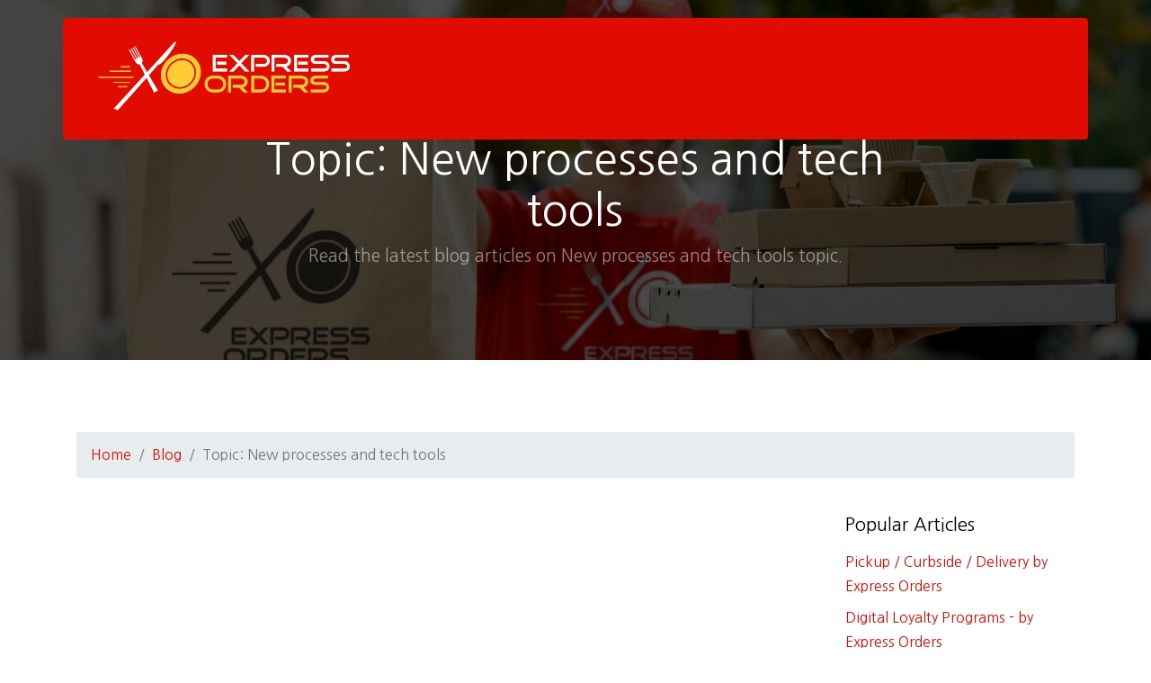

--- FILE ---
content_type: text/html; charset=UTF-8
request_url: https://eat.expressorders.com/blog/topic/new-processes-and-tech-tools
body_size: 10098
content:
<!DOCTYPE html>
<html lang="en">
<head>
    
    <!-- Global site tag (gtag.js) - Google Analytics -->
        <script async src="https://www.googletagmanager.com/gtag/js?id=UA-182369621-1"></script>
        <script>
            window.dataLayer = window.dataLayer || [];
            function gtag(){dataLayer.push(arguments);}
            gtag('js', new Date());

            gtag('config', 'UA-182369621-1');
        </script>

    


    <title>Blog of New processes and tech tools - Express Orders</title>
<meta name="keywords" content="Express Orders, express orders, express, orders, rewards, pos, clover, clover pos, clover pos rewards, loyalty, restaurant, food near me, near, me, food, store, share, eat, pizza, lunch">
<link rel="canonical" href="https://eat.expressorders.com/blog/topic/new-processes-and-tech-tools"/>


<script type="application/ld+json">{"@context":"https:\/\/schema.org","@type":"WebPage"}</script>

    <!-- CSRF Token -->
    <meta name="csrf-token" content="UFXfrx6oCiU8GpkAF6XVtrUGChDIoCYzBVnAEppL">
    <meta charset="utf-8">
    <meta name="viewport" content="width=device-width, initial-scale=1, shrink-to-fit=no">

    <!-- favicon -->
            <link rel="icon" type="icon" href="/storage/setting/favicon-2021-03-23-6059d270b4060.png" sizes="96x96"/>
    
    <!-- font awesome free icons -->
    <link href="https://eat.expressorders.com/backend/vendor/fontawesome-free/css/all.min.css?v=1769687875" rel="stylesheet" type="text/css">

    <link href="https://fonts.googleapis.com/css?family=Nanum+Gothic:400,700,800" rel="stylesheet">

    <link rel="stylesheet" href="https://eat.expressorders.com/frontend/fonts/icomoon/style.css?v=1769687875">
    <link rel="stylesheet" href="https://eat.expressorders.com/frontend/css/bootstrap.min.css?v=1769687875">
    <link rel="stylesheet" href="https://eat.expressorders.com/frontend/css/magnific-popup.css">
    <link rel="stylesheet" href="https://eat.expressorders.com/frontend/css/jquery-ui.css">
    <link rel="stylesheet" href="https://eat.expressorders.com/frontend/css/owl.carousel.min.css">
    <link rel="stylesheet" href="https://eat.expressorders.com/frontend/css/owl.theme.default.min.css">
    <link rel="stylesheet" href="https://eat.expressorders.com/frontend/css/bootstrap-datepicker.css">
    <link rel="stylesheet" href="https://eat.expressorders.com/frontend/fonts/flaticon/font/flaticon.css">
    <link rel="stylesheet" href="https://eat.expressorders.com/frontend/css/aos.css">
    <link rel="stylesheet" href="https://eat.expressorders.com/frontend/css/rangeslider.css">
    <link rel="stylesheet" href="https://eat.expressorders.com/frontend/css/style.css?v=1769687875">
    <link rel="stylesheet" href="https://eat.expressorders.com/frontend/vendor/rateyo/jquery.rateyo.min.css?v=1769687875" type="text/css">
    <!-- Custom Style File -->
    <link rel="stylesheet" href="https://eat.expressorders.com/frontend/css/my-style.css?v=1769687875">
    <link rel="stylesheet" href="https://eat.expressorders.com/frontend/css/pricing.css?v=1769687875">
    <link rel="stylesheet" href="https://eat.expressorders.com/frontend/css/new-xo-theme/style.css?v=1769687875">

    
    
    
</head>
<body>


<div class="site-wrap">

    
    <div class="site-mobile-menu">
    <div class="site-mobile-menu-header">
        <div class="site-mobile-menu-close mt-3">
            <span class="icon-close2 js-menu-toggle"></span>
        </div>
    </div>
    <div class="site-mobile-menu-body"></div>
</div>

    <header class="site-navbar container py-0 bg-xo" style="background-color: #E20B00; z-index:1999" role="banner">
    <!-- <div class="container"> -->
    <div class="row align-items-center">

        <div class="col-8 col-xl-2 pr-0">

                                <h1 class="mb-0 mt-1 site-logo">
                    <a href="https://eat.expressorders.com/food" class="text-black mb-0">
                        <img src="/storage/setting/xo-web-logo.png?v=1769687875" width="300px" height="111px" >
                    </a>
                </h1>
                

        </div>
        <div class="col-12 col-md-10 d-none d-xl-block">
            <nav class="site-navigation position-relative text-right" role="navigation">

                <ul class="site-menu js-clone-nav mr-auto d-none d-lg-block pl-4">
                    
                    <!--<li><a href="https://eat.expressorders.com/categories">Listings</a></li>-->
                                        <!--<li><a href="https://eat.expressorders.com/about">About us</a></li>-->
                                        <!--<li><a href="https://eat.expressorders.com/blog">Blog</a></li>-->
                    <!--<li><a href="https://eat.expressorders.com/contact">Contact</a></li>-->
                    

                    

                                            <!--<li class="ml-xl-3 login"><a href="https://eat.expressorders.com/login"><span class="border-left pl-xl-4"></span>Log In</a></li>-->
                                                    <!--<li><a href="https://eat.expressorders.com/register">Sign Up</a></li>-->
                                                                <li>
                                                                                
                            <!-- data-toggle="modal" href="#access-restaurant-modal" -->
                            <!-- route('register') -->
                                                                            
                    </li>
                </ul>
            </nav>
        </div>


        <div class="d-inline-block d-xl-none ml-auto py-3 col-4 text-right" id="menu-mobile-div">
            <a href="#" class="site-menu-toggle js-menu-toggle text-black"><span class="icon-menu h3" style="color: white"></span></a>
        </div>

    </div>
    <!-- </div> -->

</header>

<div class="modal fade" id="access-restaurant-modal"
     data-keyboard="false" data-backdrop="static"
     tabindex="-1" role="dialog" aria-labelledby="access-restaurant-modal" aria-hidden="true"
     style="
        background-color: white;
        background-image: url(https://eat.expressorders.com/frontend/images/dashboard.jpg);
        position: relative !important;
        z-index: 50000 !important;
        background-size: cover;">
    <div class="modal-dialog modal-sm modal-dialog-centered" role="document">
        <div class="modal-content">
            <div class="modal-header">
                <h5 class="modal-title">Registration (for a Demo)</h5>
                <button type="button" class="close"
                        data-dismiss="modal" aria-label="Close"
                        onclick="javascript:window.location='https://eat.expressorders.com'">
                <span aria-hidden="true">&times;</span>
                </button>
            </div>
            <form class="p-0 bg-white" id="restaurant-form">
                <input type="hidden" name="_token" value="UFXfrx6oCiU8GpkAF6XVtrUGChDIoCYzBVnAEppL">
                <div class="modal-body">
                    
                    <div class="row form-group">

                        <div class="col-md-12" >
                            <input name="first_name"
                                   value=""
                                   type="text" id="first_name" class="form-control required "
                                   placeholder="* Name">
                                                    </div>

                        <div class="col-md-12">
                            <input name="last_name"
                                   value=""
                                   type="hidden" id="last_name" class="form-control "
                                   placeholder="*Last Name">
                                                    </div>
                    </div>

                    <div class="row form-group">
                        <div class="col-md-12" >
                            <input name="email"
                                   value=""
                                   placeholder="* Email" type="email" id="email" 
                                   class="form-control required ">
                                                    </div>
                    </div>

                    <div class="row form-group">
                        <div class="col-md-12">
                            <input name="phone"
                                   value=""
                                   type="text" id="phone" class="form-control required "
                                   placeholder="*Phone">
                                                    </div>
                    </div>

                    <div class="row form-group">
                        <div class="col-md-12">
                            <input name="restaurant_name"
                                   value=""
                                   type="text" id="restaurant_name" class="form-control "
                                   placeholder="Organization (optional)">
                                                    </div>
                    </div>

                    <div class="row form-group">
                        <div class="col-md-12">
                            <input style="display: flex; display: -webkit-flex; justify-content: center; margin-top: 15px;"
                                   type="hidden" name="recaptcha_access" id="recaptcha_access">
                        </div>
                    </div>

                </div>
                
                <div class="modal-footer">
                    <div class="col-lg-12">
                        <div class="form-group form-check">
                            
                            
                        </div>
                        <div class="row form-group">
                        
                                                            <div class="col-md-6">
                                    <input id="submit" type="submit" value="Access Now" class="btn btn-primary py-2 text-white">
                                </div>
                                                        <div class="col-md-6">
                                <a href="https://eat.expressorders.com/solutions" style="color: black; text-decoration: underline;" target="_blank">Learn more</a>
                            </div>
                        </div>
                        <p style="font-size: 10px;">We do not sell your information to third-parties.</p>
                    </div>
                </div>

            </form>
        </div>
    </div>
</div>

<div class="modal fade d-none" id="msg_div"
     data-keyboard="false" data-backdrop="static"
     tabindex="-1" role="dialog" aria-labelledby="msg_div" aria-hidden="true"
     style="
        background-color: white;
        background-image: url(https://eat.expressorders.com/frontend/images/dashboard.jpg);
        position: relative !important;
        z-index: 50000 !important;
        background-size: cover;">
    <div class="modal-dialog modal-sm modal-dialog-centered" role="document">
        <div class="modal-content">
            <div class="modal-header">
                <h5 class="modal-title">Registration (for a Demo)</h5>
                <button type="button" class="close" data-dismiss="modal" aria-label="Close"
                        onclick="javascript:window.location='https://eat.expressorders.com'">
                <span aria-hidden="true">&times;</span>
                </button>
            </div>

            <div class="modal-body">
                <div class="col-md-12">
                    <div class="row">
                        <span id="res_message" style="width: 100%;"></span>
                    </div>
                </div>
            </div>
        </div>
    </div>
</div>

    
    <div id="loading">
        <div>
    <div style="display: flex; justify-content: center; align-items: center; background-color: black; position: fixed; top: 0px; left: 0px; z-index: 9999; width: 100%; height: 100%; opacity: .75;">
        <div class="la-ball-spin la-3x">
            <div></div>
            <div></div>
            <div></div>
            <div></div>
            <div></div>
            <div></div>
            <div></div>
            <div></div>
        </div>
    </div>
</div>
    </div>

    
        <div class="site-blocks-cover inner-page-cover overlay" style="background-image: url(https://eat.expressorders.com/frontend/images/placeholder/header-inner.jpg);" data-aos="fade" data-stellar-background-ratio="0.5">
        <div class="container">
            <div class="row align-items-center justify-content-center text-center">

                <div class="col-md-10" data-aos="fade-up" data-aos-delay="400">


                    <div class="row justify-content-center mt-5">
                        <div class="col-md-10 text-center">
                            <h1>Topic: New processes and tech tools</h1>
                            <p class="mb-0">Read the latest blog articles on New processes and tech tools topic.</p>
                        </div>
                    </div>


                </div>
            </div>
        </div>
    </div>

    <div class="site-section">
        <div class="container">

            
            <div class="row mb-4">
                <div class="col-md-12">
                    <nav aria-label="breadcrumb">
                        <ol class="breadcrumb">
                            <li class="breadcrumb-item"><a href="https://eat.expressorders.com">Home</a></li>
                            <li class="breadcrumb-item"><a href="https://eat.expressorders.com/blog">Blog</a></li>
                            <li class="breadcrumb-item active" aria-current="page">Topic: New processes and tech tools</li>
                        </ol>
                    </nav>
                </div>
            </div>

            
            <div class="row">

                <div class="col-md-8">

                    
                    <div class="row mb-3 align-items-stretch">

                        
                    </div>


                    <div class="col-12 text-center mt-5">
                        

                    </div>

                    
                </div>

                <div class="col-md-3 ml-auto">

                    
                    <div class="mb-5">
        <h3 class="h5 text-black mb-3">Popular Articles</h3>
        <ul class="list-unstyled">
                            <li class="mb-2"><a href="https://eat.expressorders.com/blog/pickup-curbside-and-delivery-by-express-orders">Pickup / Curbside / Delivery by Express Orders</a></li>
                            <li class="mb-2"><a href="https://eat.expressorders.com/blog/digital-loyalty-programs-express-orders">Digital Loyalty Programs - by Express Orders</a></li>
                            <li class="mb-2"><a href="https://eat.expressorders.com/blog/Mobile-apps-are-coming-back-as-a-powerful-tool-for-restaurants-express-orders">Mobile apps are coming back as a powerful tool for restaurants - by Express Orders</a></li>
                            <li class="mb-2"><a href="https://eat.expressorders.com/blog/Emails-or-text-campaigns-with-promos-coupons-express-orders">Emails or text campaigns with promos &amp; coupons - by Express Orders</a></li>
                            <li class="mb-2"><a href="https://eat.expressorders.com/blog/Online-ordering-Digital-menus-Contactless-reservations-express-orders">Online ordering / Digital menus / Contactless reservations - by Express Orders</a></li>
                    </ul>
    </div>


    <div class="mb-5">
        <h3 class="h5 text-black mb-3">Topics</h3>
        <ul class="list-unstyled">
                            <li class="mb-2"><a href="https://eat.expressorders.com/blog/topic/brand-success">brand success</a></li>
                            <li class="mb-2"><a href="https://eat.expressorders.com/blog/topic/clover-pos">Clover POS</a></li>
                            <li class="mb-2"><a href="https://eat.expressorders.com/blog/topic/digital-membership-clubs">Digital Membership Clubs</a></li>
                            <li class="mb-2"><a href="https://eat.expressorders.com/blog/topic/emails-text-campaigns-express-orders">Emails/ Text campaigns - express orders</a></li>
                            <li class="mb-2"><a href="https://eat.expressorders.com/blog/topic/emails-text-campaign">Emails/Text campaign</a></li>
                            <li class="mb-2"><a href="https://eat.expressorders.com/blog/topic/loyalty-programs">Loyalty Programs</a></li>
                            <li class="mb-2"><a href="https://eat.expressorders.com/blog/topic/loyalty-programs-express-orders">Loyalty Programs Express orders</a></li>
                            <li class="mb-2"><a href="https://eat.expressorders.com/blog/topic/mobile-apps">Mobile Apps</a></li>
                            <li class="mb-2"><a href="https://eat.expressorders.com/blog/topic/mobile-apps-express-orders">Mobile Apps - express orders</a></li>
                            <li class="mb-2"><a href="https://eat.expressorders.com/blog/topic/new-processes">New processes</a></li>
                            <li class="mb-2"><a href="https://eat.expressorders.com/blog/topic/new-processes-and-tech-tools">New processes and tech tools</a></li>
                            <li class="mb-2"><a href="https://eat.expressorders.com/blog/topic/new-processes-and-tech-tools-express-orders">New processes and tech tools - Express Orders</a></li>
                            <li class="mb-2"><a href="https://eat.expressorders.com/blog/topic/online-ordering-and-digital-tools">Online Ordering and digital tools</a></li>
                            <li class="mb-2"><a href="https://eat.expressorders.com/blog/topic/online-ordering-and-digital-tools-express-orders">Online ordering and digital tools - express orders</a></li>
                            <li class="mb-2"><a href="https://eat.expressorders.com/blog/topic/pickup-delivery-and-curbside-express-orders">Pickup Delivery and Curbside - Express Orders</a></li>
                            <li class="mb-2"><a href="https://eat.expressorders.com/blog/topic/sms-marketing">SMS Marketing</a></li>
                            <li class="mb-2"><a href="https://eat.expressorders.com/blog/topic/testimonial">Testimonial</a></li>
                            <li class="mb-2"><a href="https://eat.expressorders.com/blog/topic/us-return-to-normal">US return to normal</a></li>
                    </ul>
    </div>

    <div class="mb-5">
        <h3 class="h5 text-black mb-3">Tags</h3>
        <ul class="list-unstyled">
                            <a class="mr-2 mb-2 float-left bg-info text-white pl-2 pr-2 pt-1 pb-1" href="https://eat.expressorders.com/blog/tag/american-people">American people</a>
                            <a class="mr-2 mb-2 float-left bg-info text-white pl-2 pr-2 pt-1 pb-1" href="https://eat.expressorders.com/blog/tag/apps">apps</a>
                            <a class="mr-2 mb-2 float-left bg-info text-white pl-2 pr-2 pt-1 pb-1" href="https://eat.expressorders.com/blog/tag/back-to-normality">back to normality</a>
                            <a class="mr-2 mb-2 float-left bg-info text-white pl-2 pr-2 pt-1 pb-1" href="https://eat.expressorders.com/blog/tag/consumers">consumers</a>
                            <a class="mr-2 mb-2 float-left bg-info text-white pl-2 pr-2 pt-1 pb-1" href="https://eat.expressorders.com/blog/tag/contacless-reservations">contacless reservations</a>
                            <a class="mr-2 mb-2 float-left bg-info text-white pl-2 pr-2 pt-1 pb-1" href="https://eat.expressorders.com/blog/tag/coupons">coupons</a>
                            <a class="mr-2 mb-2 float-left bg-info text-white pl-2 pr-2 pt-1 pb-1" href="https://eat.expressorders.com/blog/tag/covid-success">covid success</a>
                            <a class="mr-2 mb-2 float-left bg-info text-white pl-2 pr-2 pt-1 pb-1" href="https://eat.expressorders.com/blog/tag/curbside">curbside</a>
                            <a class="mr-2 mb-2 float-left bg-info text-white pl-2 pr-2 pt-1 pb-1" href="https://eat.expressorders.com/blog/tag/customer-acquisition">Customer acquisition</a>
                            <a class="mr-2 mb-2 float-left bg-info text-white pl-2 pr-2 pt-1 pb-1" href="https://eat.expressorders.com/blog/tag/customer-retention">customer retention</a>
                            <a class="mr-2 mb-2 float-left bg-info text-white pl-2 pr-2 pt-1 pb-1" href="https://eat.expressorders.com/blog/tag/delivery">delivery</a>
                            <a class="mr-2 mb-2 float-left bg-info text-white pl-2 pr-2 pt-1 pb-1" href="https://eat.expressorders.com/blog/tag/digital-menu">digital menu</a>
                            <a class="mr-2 mb-2 float-left bg-info text-white pl-2 pr-2 pt-1 pb-1" href="https://eat.expressorders.com/blog/tag/dine-in">dine-in</a>
                            <a class="mr-2 mb-2 float-left bg-info text-white pl-2 pr-2 pt-1 pb-1" href="https://eat.expressorders.com/blog/tag/emails">emails</a>
                            <a class="mr-2 mb-2 float-left bg-info text-white pl-2 pr-2 pt-1 pb-1" href="https://eat.expressorders.com/blog/tag/engagement">engagement</a>
                            <a class="mr-2 mb-2 float-left bg-info text-white pl-2 pr-2 pt-1 pb-1" href="https://eat.expressorders.com/blog/tag/express">Express</a>
                            <a class="mr-2 mb-2 float-left bg-info text-white pl-2 pr-2 pt-1 pb-1" href="https://eat.expressorders.com/blog/tag/express-orders">express orders</a>
                            <a class="mr-2 mb-2 float-left bg-info text-white pl-2 pr-2 pt-1 pb-1" href="https://eat.expressorders.com/blog/tag/fall">fall</a>
                            <a class="mr-2 mb-2 float-left bg-info text-white pl-2 pr-2 pt-1 pb-1" href="https://eat.expressorders.com/blog/tag/hope">hope</a>
                            <a class="mr-2 mb-2 float-left bg-info text-white pl-2 pr-2 pt-1 pb-1" href="https://eat.expressorders.com/blog/tag/identify-your-best-customers">Identify your best customers</a>
                            <a class="mr-2 mb-2 float-left bg-info text-white pl-2 pr-2 pt-1 pb-1" href="https://eat.expressorders.com/blog/tag/increase-revenue">increase revenue</a>
                            <a class="mr-2 mb-2 float-left bg-info text-white pl-2 pr-2 pt-1 pb-1" href="https://eat.expressorders.com/blog/tag/loyalty">loyalty</a>
                            <a class="mr-2 mb-2 float-left bg-info text-white pl-2 pr-2 pt-1 pb-1" href="https://eat.expressorders.com/blog/tag/mobile-apps">mobile apps</a>
                            <a class="mr-2 mb-2 float-left bg-info text-white pl-2 pr-2 pt-1 pb-1" href="https://eat.expressorders.com/blog/tag/new-processes">New processes</a>
                            <a class="mr-2 mb-2 float-left bg-info text-white pl-2 pr-2 pt-1 pb-1" href="https://eat.expressorders.com/blog/tag/online-orders">online orders</a>
                            <a class="mr-2 mb-2 float-left bg-info text-white pl-2 pr-2 pt-1 pb-1" href="https://eat.expressorders.com/blog/tag/orders">Orders</a>
                            <a class="mr-2 mb-2 float-left bg-info text-white pl-2 pr-2 pt-1 pb-1" href="https://eat.expressorders.com/blog/tag/pick-up">pick up</a>
                            <a class="mr-2 mb-2 float-left bg-info text-white pl-2 pr-2 pt-1 pb-1" href="https://eat.expressorders.com/blog/tag/promo">promo</a>
                            <a class="mr-2 mb-2 float-left bg-info text-white pl-2 pr-2 pt-1 pb-1" href="https://eat.expressorders.com/blog/tag/real-mobile-tech">real mobile tech</a>
                            <a class="mr-2 mb-2 float-left bg-info text-white pl-2 pr-2 pt-1 pb-1" href="https://eat.expressorders.com/blog/tag/rewards">rewards</a>
                            <a class="mr-2 mb-2 float-left bg-info text-white pl-2 pr-2 pt-1 pb-1" href="https://eat.expressorders.com/blog/tag/sms-marketing">sms marketing</a>
                            <a class="mr-2 mb-2 float-left bg-info text-white pl-2 pr-2 pt-1 pb-1" href="https://eat.expressorders.com/blog/tag/social-media">social media</a>
                            <a class="mr-2 mb-2 float-left bg-info text-white pl-2 pr-2 pt-1 pb-1" href="https://eat.expressorders.com/blog/tag/summer">summer</a>
                            <a class="mr-2 mb-2 float-left bg-info text-white pl-2 pr-2 pt-1 pb-1" href="https://eat.expressorders.com/blog/tag/takeout">takeout</a>
                            <a class="mr-2 mb-2 float-left bg-info text-white pl-2 pr-2 pt-1 pb-1" href="https://eat.expressorders.com/blog/tag/tech-tools">tech tools</a>
                            <a class="mr-2 mb-2 float-left bg-info text-white pl-2 pr-2 pt-1 pb-1" href="https://eat.expressorders.com/blog/tag/text-campaign">text campaign</a>
                            <a class="mr-2 mb-2 float-left bg-info text-white pl-2 pr-2 pt-1 pb-1" href="https://eat.expressorders.com/blog/tag/textexpress">textexpress</a>
                            <a class="mr-2 mb-2 float-left bg-info text-white pl-2 pr-2 pt-1 pb-1" href="https://eat.expressorders.com/blog/tag/texting">texting</a>
                            <a class="mr-2 mb-2 float-left bg-info text-white pl-2 pr-2 pt-1 pb-1" href="https://eat.expressorders.com/blog/tag/vaccine">vaccine</a>
                    </ul>
    </div>
    <div class="mb-5 div-clear"></div>

                    
                </div>

            </div>
        </div>
    </div>

    
    <footer class="site-footer">
    <div class="container">
        
        <!--
        <div class="row">
            <div class="col-md-12 ">
                <div class="row">
                    <nav class="text-right" >
                        <ul class="site-menu js-clone-nav mr-auto d-none d-lg-block pl-4">
                            <li><a href="https://eat.expressorders.com/about">About Us</a></li>
                            <li><a href="https://eat.expressorders.com/contact">Contact Us</a></li>
                                                            <li><a href="https://eat.expressorders.com/terms-of-service">Terms of Service</a></li>
                                                                                        <li><a href="https://eat.expressorders.com/privacy-policy">Privacy Policy</a></li>
                                                    </ul>
                    </nav>
                    
                    <div class="col-md-6">
                        <h2 class="footer-heading mb-4">About</h2>
                        <p>Express Orders was born to help South Florida restaurants.<br />
<br />
Local restaurants are a core part of a community's socioeconomic fiber. They're innovative and offer unique products and services, they provide an identity to the community, and they create job opportunities for local residents.<br />
<br />
Express Orders is a marketing company based in Boca Raton, Florida.   Our goal is to help the restaurant industry, their employees, and their customers, to connect and benefit from the relationship.  We help build loyalty and membership programs that add value, connect customers with their favorite restaurants.  Our programs allow restaurants to FILL EVERY SEAT.  And during the pandemic, allows their customers to order safely and pickup at the cash register or deliver to their car. Curbside pickup.  Support local businesses and everyone wins.  <br />
<br />
Together we can make it happen! Your help and support is very valuable and greatly appreciated. Here are a few simple ways in which you can make a big difference.<br />
<br />
Buy local products from restaurants directly.  Join their membership and rewards programs.  Sign up for opt-in texts that are easy to subscribe or stop at will. <br />
Buy gift cards<br />
Spread the word and recommend local restaurants you like to your network / social media<br />
Sign-up to receive offers / coupons, and take advantage of the good deals</p>
                    </div>
                    
                    
                    <div class="col-md-3">
                        <h2 class="footer-heading mb-4">Navigations</h2>
                        <ul class="list-unstyled">
                            <li><a href="https://eat.expressorders.com/about">About Us</a></li>
                            <li><a href="https://eat.expressorders.com/contact">Contact Us</a></li>
                                                            <li><a href="https://eat.expressorders.com/terms-of-service">Terms of Service</a></li>
                                                                                        <li><a href="https://eat.expressorders.com/privacy-policy">Privacy Policy</a></li>
                                                    </ul>
                    </div>
                    
                </div>
            </div>
            
            <div class="col-md-3">
                <h2 class="footer-heading mb-4">Posts</h2>
                <ul class="list-unstyled">
                                            <li><a href="https://eat.expressorders.com/blog/pickup-curbside-and-delivery-by-express-orders">Pickup / Curbside / Delivery by Express Orders</a></li>
                                            <li><a href="https://eat.expressorders.com/blog/digital-loyalty-programs-express-orders">Digital Loyalty Programs - by Express Orders</a></li>
                                            <li><a href="https://eat.expressorders.com/blog/Mobile-apps-are-coming-back-as-a-powerful-tool-for-restaurants-express-orders">Mobile apps are coming back as a powerful tool for restaurants - by Express Orders</a></li>
                                            <li><a href="https://eat.expressorders.com/blog/Emails-or-text-campaigns-with-promos-coupons-express-orders">Emails or text campaigns with promos &amp; coupons - by Express Orders</a></li>
                                            <li><a href="https://eat.expressorders.com/blog/Online-ordering-Digital-menus-Contactless-reservations-express-orders">Online ordering / Digital menus / Contactless reservations - by Express Orders</a></li>
                                    </ul>
            </div>
            
        </div>
        -->

        <div class="row pt-2 mt-5 pb-2"> 
            <nav class="navbar navbar-expand-lg">
                <ul class="navbar-nav ">
                    <li class="nav-item">
                        <a class="nav-link" href="https://eat.expressorders.com/about">About Us</a>
                    </li>
                    <li class="nav-item">
                        <a class="nav-link" href="https://eat.expressorders.com/contact">Contact Us</a>
                    </li>
                    <li class="nav-item">
                                                    <a class="nav-link" href="https://eat.expressorders.com/terms-of-service">Terms of Service</a>
                                            </li>
                    <li class="nav-item">
                                                    <a class="nav-link" href="https://eat.expressorders.com/privacy-policy">Privacy Policy</a>
                                            </li>
                    <li class="nav-item">
                                                    <a class="nav-link" href="https://eat.expressorders.com/training">Training</a>
                                            </li>
                </ul>
            </nav>
        </div>

        <div class="row pt-2 mt-5 pb-2">
            <div class="col-md-12">
                <div class="row">
                    <div class="col-md-9">
                        <span class="text-white pr-2">
                            Language:
                        </span>
                        <a class="btn btn-sm btn-outline-secondary text-white rounded" id="btn-language-selector">
                                                            English
                                                    </a>
                    </div>
                    <div class="col-md-3 text-center">
                                                    <a href="https://www.facebook.com/expressordersnow" class="pl-0 pr-3">
                                <i class="fab fa-facebook-f"></i>
                            </a>
                                                    <a href="https://instagram.com/expressorders" class="pl-0 pr-3">
                                <i class="fab fa-instagram"></i>
                            </a>
                                                    <a href="https://www.linkedin.com/company/express-orders" class="pl-0 pr-3">
                                <i class="linkedin"></i>
                            </a>
                                            </div>
                </div>
            </div>
        </div>

        <div class="row pt-2 mt-5 pb-2">
            <div class="col-md-12">
                <div class="row">
                                            <div class="col-md-3 site-logo">
                            <a href="https://play.google.com/store/apps/details?id=com.realmobiletech.expressorders" target="_blank">
                                <img src="https://eat.expressorders.com/frontend/images/google_icon.png" width="135px" >
                            </a>
                        </div>
                                                                <div class="col-md-3 site-logo">
                            <a href="https://apps.apple.com/us/app/express-orders/id1533283173" target="_blank">
                                <img src="https://eat.expressorders.com/frontend/images/783bb4a82e5be29e.svg" width="135px" >
                            </a>
                        </div>
                                        <div class="col-md-6"></div>
                </div>
            </div>
        </div>

        <div class="row text-center">
            <div class="col-md-12">
                <div class="border-top pt-5">
                    <p>
                        Copyright &copy; Express Orders <script>document.write(new Date().getFullYear());</script> All rights reserved
                    </p>
                </div>
            </div>

        </div>
    </div>
</footer>

<!-- Modal -->
<div id="showModal" class="modal fade"  data-keyboard="false" data-backdrop="static" tabindex="-1" role="dialog" style="z-index: 1999" aria-labelledby="access-training-modal" aria-hidden="true">
    <div class="modal-dialog">
        <div class="modal-content">
            <div class="modal-header">
                <h5 class="modal-title" style="color: red;"><b>Oops, we can't find your location</b></h5>
                <button type="button" class="close" data-dismiss="modal" aria-hidden="true">×</button>
            </div>
            <div class="modal-body">
                <p>First, try refreshing the page and clicking Current Location again. Make sure you click <b>Allow</b> or <b>Grant Permissions</b> if your browser asks for your location. If your browser doesn't ask you, try these steps:</p>

                <ol>
                    <li>At the top of your Chrome window, near the web address, <b>click the green lock labeled Secure.</b></li>
                    <li>In the window that pops up, make sure <b>Location</b> is set to <b>Ask</b> or <b>Allow</b>.</li>
                    <li>You're good to go! Reload this expressorders page and try your search again.</li>
                </ol> 
            </div>
            <div class="modal-footer">
            </div>
        </div>
    </div>
</div>

<div class="modal fade" id="language-selector-modal" tabindex="-1" role="dialog" aria-labelledby="exampleModalCenterTitle" aria-hidden="true">
    <div class="modal-dialog modal-dialog-centered" role="document">
        <div class="modal-content">
            <div class="modal-header">
                <h5 class="modal-title" id="exampleModalLongTitle">Select language</h5>
                <button type="button" class="close" data-dismiss="modal" aria-label="Close">
                    <span aria-hidden="true">&times;</span>
                </button>
            </div>
            <div class="modal-body">
                <div class="row ml-1 mr-1">
                    <div class="col-md-auto p-1">
                        <form action="https://eat.expressorders.com/locale/update" method="POST">
                            <input type="hidden" name="_token" value="UFXfrx6oCiU8GpkAF6XVtrUGChDIoCYzBVnAEppL">                            <input type="hidden" name="_method" value="PUT">                            <input type="text" hidden name="user_prefer_language" value="ar">
                            <button type="submit" class="btn btn-sm btn-outline-secondary">
                                Arabic
                            </button>
                        </form>
                    </div>
                    <div class="col-md-auto p-1">
                        <form action="https://eat.expressorders.com/locale/update" method="POST">
                            <input type="hidden" name="_token" value="UFXfrx6oCiU8GpkAF6XVtrUGChDIoCYzBVnAEppL">                            <input type="hidden" name="_method" value="PUT">                            <input type="text" hidden name="user_prefer_language" value="ca">
                            <button type="submit" class="btn btn-sm btn-outline-secondary">
                                Catalan
                            </button>
                        </form>
                    </div>
                    <div class="col-md-auto p-1">
                        <form action="https://eat.expressorders.com/locale/update" method="POST">
                            <input type="hidden" name="_token" value="UFXfrx6oCiU8GpkAF6XVtrUGChDIoCYzBVnAEppL">                            <input type="hidden" name="_method" value="PUT">                            <input type="text" hidden name="user_prefer_language" value="de">
                            <button type="submit" class="btn btn-sm btn-outline-secondary">
                                German
                            </button>
                        </form>
                    </div>
                    <div class="col-md-auto p-1">
                        <form action="https://eat.expressorders.com/locale/update" method="POST">
                            <input type="hidden" name="_token" value="UFXfrx6oCiU8GpkAF6XVtrUGChDIoCYzBVnAEppL">                            <input type="hidden" name="_method" value="PUT">                            <input type="text" hidden name="user_prefer_language" value="en">
                            <button type="submit" class="btn btn-sm btn-outline-secondary">
                                English
                            </button>
                        </form>
                    </div>
                    <div class="col-md-auto p-1">
                        <form action="https://eat.expressorders.com/locale/update" method="POST">
                            <input type="hidden" name="_token" value="UFXfrx6oCiU8GpkAF6XVtrUGChDIoCYzBVnAEppL">                            <input type="hidden" name="_method" value="PUT">                            <input type="text" hidden name="user_prefer_language" value="es">
                            <button type="submit" class="btn btn-sm btn-outline-secondary">
                                Spanish
                            </button>
                        </form>
                    </div>
                    <div class="col-md-auto p-1">
                        <form action="https://eat.expressorders.com/locale/update" method="POST">
                            <input type="hidden" name="_token" value="UFXfrx6oCiU8GpkAF6XVtrUGChDIoCYzBVnAEppL">                            <input type="hidden" name="_method" value="PUT">                            <input type="text" hidden name="user_prefer_language" value="fa">
                            <button type="submit" class="btn btn-sm btn-outline-secondary">
                                Persian (Farsi)
                            </button>
                        </form>
                    </div>
                    <div class="col-md-auto p-1">
                        <form action="https://eat.expressorders.com/locale/update" method="POST">
                            <input type="hidden" name="_token" value="UFXfrx6oCiU8GpkAF6XVtrUGChDIoCYzBVnAEppL">                            <input type="hidden" name="_method" value="PUT">                            <input type="text" hidden name="user_prefer_language" value="fr">
                            <button type="submit" class="btn btn-sm btn-outline-secondary">
                                French
                            </button>
                        </form>
                    </div>
                    <div class="col-md-auto p-1">
                        <form action="https://eat.expressorders.com/locale/update" method="POST">
                            <input type="hidden" name="_token" value="UFXfrx6oCiU8GpkAF6XVtrUGChDIoCYzBVnAEppL">                            <input type="hidden" name="_method" value="PUT">                            <input type="text" hidden name="user_prefer_language" value="hi">
                            <button type="submit" class="btn btn-sm btn-outline-secondary">
                                Hindi
                            </button>
                        </form>
                    </div>
                    <div class="col-md-auto p-1">
                        <form action="https://eat.expressorders.com/locale/update" method="POST">
                            <input type="hidden" name="_token" value="UFXfrx6oCiU8GpkAF6XVtrUGChDIoCYzBVnAEppL">                            <input type="hidden" name="_method" value="PUT">                            <input type="text" hidden name="user_prefer_language" value="nl">
                            <button type="submit" class="btn btn-sm btn-outline-secondary">
                                Dutch
                            </button>
                        </form>
                    </div>
                    <div class="col-md-auto p-1">
                        <form action="https://eat.expressorders.com/locale/update" method="POST">
                            <input type="hidden" name="_token" value="UFXfrx6oCiU8GpkAF6XVtrUGChDIoCYzBVnAEppL">                            <input type="hidden" name="_method" value="PUT">                            <input type="text" hidden name="user_prefer_language" value="pt-br">
                            <button type="submit" class="btn btn-sm btn-outline-secondary">
                                Portuguese (Brazil)
                            </button>
                        </form>
                    </div>
                    <div class="col-md-auto p-1">
                        <form action="https://eat.expressorders.com/locale/update" method="POST">
                            <input type="hidden" name="_token" value="UFXfrx6oCiU8GpkAF6XVtrUGChDIoCYzBVnAEppL">                            <input type="hidden" name="_method" value="PUT">                            <input type="text" hidden name="user_prefer_language" value="ru">
                            <button type="submit" class="btn btn-sm btn-outline-secondary">
                                Russian
                            </button>
                        </form>
                    </div>
                    <div class="col-md-auto p-1">
                        <form action="https://eat.expressorders.com/locale/update" method="POST">
                            <input type="hidden" name="_token" value="UFXfrx6oCiU8GpkAF6XVtrUGChDIoCYzBVnAEppL">                            <input type="hidden" name="_method" value="PUT">                            <input type="text" hidden name="user_prefer_language" value="tr">
                            <button type="submit" class="btn btn-sm btn-outline-secondary">
                                Turkish
                            </button>
                        </form>
                    </div>
                    <div class="col-md-auto p-1">
                        <form action="https://eat.expressorders.com/locale/update" method="POST">
                            <input type="hidden" name="_token" value="UFXfrx6oCiU8GpkAF6XVtrUGChDIoCYzBVnAEppL">                            <input type="hidden" name="_method" value="PUT">                            <input type="text" hidden name="user_prefer_language" value="zh-CN">
                            <button type="submit" class="btn btn-sm btn-outline-secondary">
                                Chinese
                            </button>
                        </form>
                    </div>
                </div>
            </div>
            <div class="modal-footer">
                <button type="button" class="btn btn-secondary rounded" data-dismiss="modal">Cancel</button>
            </div>
        </div>
    </div>
</div>
</div>

<script src="https://eat.expressorders.com/frontend/vendor/pace/pace.min.js"></script>

<script src="https://eat.expressorders.com/frontend/js/jquery-3.5.1.min.js"></script>
<script src="https://eat.expressorders.com/frontend/js/jquery-migrate-3.0.1.min.js"></script>
<script src="https://eat.expressorders.com/frontend/js/jquery-ui.js"></script>
<script src="https://eat.expressorders.com/frontend/js/popper.min.js"></script>
<script src="https://eat.expressorders.com/frontend/js/bootstrap.min.js"></script>
<script src="https://eat.expressorders.com/frontend/js/owl.carousel.min.js"></script>
<script src="https://eat.expressorders.com/frontend/js/jquery.stellar.min.js"></script>
<script src="https://eat.expressorders.com/frontend/js/jquery.countdown.min.js"></script>
<script src="https://eat.expressorders.com/frontend/js/jquery.magnific-popup.min.js"></script>
<script src="https://eat.expressorders.com/frontend/js/bootstrap-datepicker.min.js"></script>
<script src="https://eat.expressorders.com/frontend/js/aos.js"></script>
<script src="https://eat.expressorders.com/frontend/js/rangeslider.min.js"></script>

<script src="https://eat.expressorders.com/frontend/js/main.js"></script>

<script src="https://eat.expressorders.com/frontend/vendor/rateyo/jquery.rateyo.min.js"></script>


<script src="https://cdnjs.cloudflare.com/ajax/libs/jquery-validate/1.19.2/jquery.validate.min.js"></script>

<script>
    $(document).ready(function(){        
        $('#search').prop('disabled', true)
        let autocomplete;
        let address1Field;
        let address2Field;
        let postalField;

        window.addEventListener('load', (event) => { initialize(); });

        function initialize() {
            address1Field = document.querySelector("#search_address");
            // Create the autocomplete object, restricting the search predictions to
            // addresses in the US.
            autocomplete = new google.maps.places.Autocomplete(address1Field, {
                componentRestrictions: { country: ["us"] },
                fields: ["address_components", "geometry"],
                types: ["address"],
            });
            //address1Field.focus();
            // When the user selects an address from the drop-down, populate the
            // address fields in the form.
            autocomplete.addListener("place_changed", fillInAddress);
        }

        function fillInAddress() {
            // Get the place details from the autocomplete object.
            const place = autocomplete.getPlace();
            console.log(place.geometry['location'].lat());
            $('#item_latitude').val(place.geometry['location'].lat());
            $('#item_longitude').val(place.geometry['location'].lng());
            let address_new = "";
            let postcode = "";
            
            //console.log(place.address_components);
            // Get each component of the address from the place details,
            // and then fill-in the corresponding field on the form.
            // place.address_components are google.maps.GeocoderAddressComponent objects
            // which are documented at http://goo.gle/3l5i5Mr
            for (const component of place.address_components) {
                const componentType = component.types[0];
                console.log("component..");
                console.log(component);
                switch (componentType) {
                    case "street_number": {
                        address_new = `${component.long_name} ${address_new}`;
                        break;
                    }

                    case "route": {
                        address_new += component.long_name;
                        $('#search_address').val(address_new);
                        break;
                    }

                    case "postal_code": {
                        postcode = `${component.long_name}${postcode}`;
                        break;
                    }

                    // case "postal_code_suffix": {
                    //     postcode = `${postcode}-${component.long_name}`;
                    //     break;
                    // }

                    case "locality": {
                        city = component.long_name;
                        break;
                    }

                    case "administrative_area_level_1": {
                        state = component.short_name;
                        break;
                    }
                }
            }
            console.log("address_new");
            console.log(address_new);
            $('#item_postal_code').val(postcode);
            setState(state)
            setCity(city, state)
            $('#search').prop('disabled', false)
        }
            
        function setState(state) {
            var ajax_url = '/ajax/states/' + state;

            $.ajaxSetup({
                headers: {
                    'X-CSRF-TOKEN': $('meta[name="csrf-token"]').attr('content')
                }
            });
            jQuery.ajax({
                url: ajax_url,
                method: 'get',
                data: {
                },
                success: function(result){
                    console.log(result);
                    //$('#select_city_id').html('<option selected>Select city</option>');
                    $.each(JSON.parse(result), function(key, value) {
                        var state_id = value.id;
                        $('#select_state_id').val(state_id);
                    });
                }
            });

        }

        function setCity(city, state) {
            var ajax_url = '/ajax/city/' + city + '/state/' + state;

            $.ajaxSetup({
                headers: {
                    'X-CSRF-TOKEN': $('meta[name="csrf-token"]').attr('content')
                }
            });
            jQuery.ajax({
                url: ajax_url,
                method: 'get',
                data: {
                },
                success: function(result){
                    console.log(result);
                    $.each(JSON.parse(result), function(key, value) {
                        var city_id = value.id;
                        var city_name = value.city_name;
                        $('#select_city_id').append('<option value="'+ city_id +'" selected>' + city_name + '</option>');
                    });
                }
            });
        }

    });

</script>
<script>
    $("#loading").hide();
    $("#search_mobile").click(function(e){
        $("#loading").show();
    });

    let autocompleteMobile;
    let address1FieldMobile;
    let address2FieldMobile;
    let postalFieldMobile;

    function initialize() {
        address1FieldMobile = document.querySelector("#search_address_mobile");
        // Create the autocomplete object, restricting the search predictions to
        // addresses in the US.
        autocompleteMobile = new google.maps.places.Autocomplete(address1FieldMobile, {
            componentRestrictions: { country: ["us"] },
            fields: ["address_components", "geometry"],
            types: ["address"],
        });
        //address1Field.focus();
        // When the user selects an address from the drop-down, populate the
        // address fields in the form.
        autocompleteMobile.addListener("place_changed", fillInAddress);
    }

    function fillInAddress() {
            // Get the place details from the autocomplete object.
            const place = autocompleteMobile.getPlace();
            console.log(place.geometry['location'].lat());
            $('#item_latitude_mobile').val(place.geometry['location'].lat());
            $('#item_longitude_mobile').val(place.geometry['location'].lng());
            let address_new = "";
            let postcode = "";
            
            //console.log(place.address_components);
            // Get each component of the address from the place details,
            // and then fill-in the corresponding field on the form.
            // place.address_components are google.maps.GeocoderAddressComponent objects
            // which are documented at http://goo.gle/3l5i5Mr
            for (const component of place.address_components) {
                const componentType = component.types[0];
                console.log("component..");
                console.log(component);
                switch (componentType) {
                    case "street_number": {
                        address_new = `${component.long_name} ${address_new}`;
                        break;
                    }

                    case "route": {
                        address_new += component.long_name;
                        $('#search_address_mobile').val(address_new);
                        break;
                    }

                    case "postal_code": {
                        postcode = `${component.long_name}${postcode}`;
                        break;
                    }

                    // case "postal_code_suffix": {
                    //     postcode = `${postcode}-${component.long_name}`;
                    //     break;
                    // }

                    case "locality": {
                        city = component.long_name;
                        break;
                    }

                    case "administrative_area_level_1": {
                        state = component.short_name;
                        break;
                    }
                }
            }
            console.log("address_new");
            console.log(address_new);
            $('#item_postal_code').val(postcode);
            setState(state)
            setCity(city, state)
            $('#search_mobile').prop('disabled', false)
        }
            
        function setState(state) {
            var ajax_url = '/ajax/states/' + state;

            $.ajaxSetup({
                headers: {
                    'X-CSRF-TOKEN': $('meta[name="csrf-token"]').attr('content')
                }
            });
            jQuery.ajax({
                url: ajax_url,
                method: 'get',
                data: {
                },
                success: function(result){
                    console.log(result);
                    //$('#select_city_id').html('<option selected>Select city</option>');
                    $.each(JSON.parse(result), function(key, value) {
                        var state_id = value.id;
                        $('#select_state_id').val(state_id);
                    });
                }
            });

        }

        function setCity(city, state) {
            var ajax_url = '/ajax/city/' + city + '/state/' + state;

            $.ajaxSetup({
                headers: {
                    'X-CSRF-TOKEN': $('meta[name="csrf-token"]').attr('content')
                }
            });
            jQuery.ajax({
                url: ajax_url,
                method: 'get',
                data: {
                },
                success: function(result){
                    console.log(result);
                    $.each(JSON.parse(result), function(key, value) {
                        var city_id = value.id;
                        var city_name = value.city_name;
                        $('#select_city_id').append('<option value="'+ city_id +'" selected>' + city_name + '</option>');
                    });
                }
            });
        }
</script>
<script src="https://eat.expressorders.com/frontend/js/typeahead.jquery.js"></script>
<script src="https://eat.expressorders.com/frontend/js/bloodhound.js"></script>

<script>
    $(document).ready(function(){
        $("#loading").hide();
    
        $("#search").click(function(e){
            $("#loading").show();
        });

        var nbaTeams = new Bloodhound({
            datumTokenizer: Bloodhound.tokenizers.whitespace,
            queryTokenizer: Bloodhound.tokenizers.whitespace,
            local: [],
        });

        var nhlTeams = new Bloodhound({
            datumTokenizer: Bloodhound.tokenizers.whitespace,
            queryTokenizer: Bloodhound.tokenizers.whitespace,
            local:         });

        $('#multiple-datasets .typeahead').typeahead({
                minLength: 3,
                highlight: true
            },
            {
                name: 'nba-teams',
                source: nbaTeams,
                templates: {
                    header: '<h5 class="league-name">State</h5>'
                },
                limit: 30,
            },
            {
                name: 'nhl-teams',
                source: nhlTeams,
                templates: {
                    header: '<h5 class="league-name">City</h5>'
                },
                limit: 100,
            });

    });

</script>
<!-- Google map api-->
<script src="https://maps.googleapis.com/maps/api/js?key=AIzaSyB5DxMi76h3pCtn93XtDteJ8m3vVmE2Cxk&libraries=places&callback=initialize"></script>

<script>

    $(document).ready(function(){
        $("#loading").hide();
        
        var host = "https://eat.expressorders.com";
        console.log('host app...', host);

        jQuery.validator.addMethod("phoneUS", function(phone_number, element) {
            phone_number = phone_number.replace(/\s+/g, "");
            return this.optional(element) || phone_number.length > 9 && 
            phone_number.match(/^(\+?1-?)?(\([2-9]\d{2}\)|[2-9]\d{2})-?[2-9]\d{2}-?\d{4}$/);
        }, "Please specify a valid phone number");
            
        $("#restaurant-form").submit(function(e) {
            console.log('here app...', host);
            $('form input[type="submit"]').removeClass('button_disabled').attr('disabled', false);
            e.preventDefault();
        }).validate({
            wrapper: "div",
            rules:{
                first_name : {
                    required : true
                },
                last_name : {
                    required : true
                },
                restaurant_name : {
                    required : true,
                    maxlength : 50
                },
                email : {
                    required : true,
                    maxlength : 50,
                    email : true
                },
                phone : {
                    phoneUS: true,
                    required : true
                }
            },
            messages:{
                first_name : {
                    required : "Please enter your first name."
                },
                last_name : {
                    required : "Please enter your last name."
                },
                restaurant_name : {
                    required : 'Enter Restaurant Name',
                    maxlength : 'Name should not be more than 50 character'
                },
                email : {
                    required : 'Enter Email',
                    maxlength : 'Name should not be more than 50 character',
                    email : 'Enter Valid Email Detail'
                },
                phone : {
                    required : 'Enter Phone',
                }
            },
            submitHandler: function(form) { 
                $('#submit').attr('disabled', false);
                //submit via ajax
                $.ajaxSetup({
                    headers: {
                    'X-CSRF-TOKEN': $('meta[name="csrf-token"]').attr('content')
                    }
                });

                var firstName = $("#first_name").val();
                var lastName = $("#last_name").val();
                var restaurantName = $("#restaurant_name").val();
                var email = $("#email").val();
                var phone = $("#phone").val();
                var terms = 'false';

                if ( $('#terms').is(":checked") ) {
                    terms = 'true';
                    //console.log('value checked ', terms);
                }

                $.ajax({
                    type: 'post',
                    url: host + '/restaurant',
                    data: {
                        first_name: firstName,
                        last_name: lastName,
                        restaurant_name: restaurantName,
                        email: email,
                        phone: phone,
                        terms: terms
                    },
                    success: function(response) {
                        console.log('success...');
                        $("#access-restaurant-modal").modal('hide');
                        document.getElementById("restaurant-form").reset();
                        $('#restaurant-form').hide();
                        
                        $('#msg_div').removeClass('d-none');
                        $("#msg_div").modal('show');
                        $('#res_message').show();
                        $('#res_message').html(response.msg);
                        $('form input[type="submit"]').removeClass('button_disabled').attr('disabled', false);
                        $('#search').removeClass('button_disabled').prop('disabled', false);
                    },
                    error: function(msg){
                        console.log('error .. ', msg);
                        $('#search').removeClass('button_disabled').prop('disabled', false);
                        $("#submit").prop("disabled", false);
                        alert('You\'re creating a duplicate record.!!, Try later..');
                    }
            });
            return false;
            }
        });

        $('#restaurant-form input').bind('keyup blur click', function () { 
            if ($(this).validate().checkForm()) {
                console.log('if ...');
                $('#submit').removeClass('button_disabled').attr('disabled', false); // enables button
            } else {
                console.log('else ...');
                $('#submit').addClass('button_disabled').attr('disabled', true);   // disables button
            }
        });

        
        /**
         * The front-end form disable submit button UI
         */
        $("form").on("submit", function () {
            $("form :submit").attr("disabled", true);
            return true;
        });

        /**
         * Start initial rating stars for listing box elements
         */

        /*
         * NOTE: You should listen for the event before calling `rateYo` on the element
         *       or use `onInit` option to achieve the same thing
         */
        $(".rating_stars").on("rateyo.init", function (e, data) {

            console.log(e.target.getAttribute('data-id'));
            console.log(e.target.getAttribute('data-rating'));
            console.log("RateYo initialized! with " + data.rating);

            var $rateYo = $("." + e.target.getAttribute('data-id')).rateYo();
            $rateYo.rateYo("rating", e.target.getAttribute('data-rating'));

            /* set the option `multiColor` to show Multi Color Rating */
            $rateYo.rateYo("option", "spacing", "2px");
            $rateYo.rateYo("option", "starWidth", "15px");
            $rateYo.rateYo("option", "readOnly", true);

        });

        $(".rating_stars").rateYo({
            spacing: "2px",
            starWidth: "15px",
            readOnly: true,
            rating: 0
        });
        /**
         * End initial rating stars for listing box elements
         */

        /**
         * Start event for footer language selector modal
         */
        $('#btn-language-selector').on('click', function(){

            $('#language-selector-modal').modal('show');
        });
        /**
         * End event for footer language selector modal
         */

    });
</script>



<script defer src="https://static.cloudflareinsights.com/beacon.min.js/vcd15cbe7772f49c399c6a5babf22c1241717689176015" integrity="sha512-ZpsOmlRQV6y907TI0dKBHq9Md29nnaEIPlkf84rnaERnq6zvWvPUqr2ft8M1aS28oN72PdrCzSjY4U6VaAw1EQ==" data-cf-beacon='{"version":"2024.11.0","token":"2e43315d06b64fc9853ad4b7c5d881b5","r":1,"server_timing":{"name":{"cfCacheStatus":true,"cfEdge":true,"cfExtPri":true,"cfL4":true,"cfOrigin":true,"cfSpeedBrain":true},"location_startswith":null}}' crossorigin="anonymous"></script>
</body>

</html>




--- FILE ---
content_type: text/css
request_url: https://eat.expressorders.com/frontend/css/my-style.css?v=1769687875
body_size: 1961
content:
.pace {
    -webkit-pointer-events: none;
    pointer-events: none;

    -webkit-user-select: none;
    -moz-user-select: none;
    user-select: none;
}

.pace-inactive {
    display: none;
}

.pace .pace-progress {
    background: #E20B00;
    position: fixed;
    z-index: 2000;
    top: 0;
    right: 100%;
    width: 100%;
    height: 2px;
}

address {
    margin-bottom: 0.3rem;
}

.review:not(:last-of-type):after {
    content: "•";
    margin: 0px 1px 0px 4px;
}

/**
 * Search Box Style
 */
#search-box-query-icon-div {
    margin-right: 0px !important;
}

#search-box-query-icon {
    background-color: #fff !important;
    border-color: #fff !important;
    border-right-color: #e9ecef !important;
}

#search_query {
    border-top-left-radius: 0 !important;
    border-bottom-left-radius: 0 !important;
}

.state-city-invalid-tooltip {
    display: block;
}
#multiple-datasets .league-name {
    margin: 0 20px 5px 20px;
    padding: 3px 0;
    border-bottom: 1px solid #ccc;
}
#multiple-datasets span.icon {
    z-index: 1000 !important;
}
.twitter-typeahead {
    width: 100%;
}

.tt-hint {
    color: #999;
}

.tt-menu { /* UPDATE: newer versions use tt-menu instead of tt-dropdown-menu */
    text-align: left;
    min-width: 270px;
    margin-top: 12px;
    padding: 8px 0;
    background-color: #fff;
    /*border: 1px solid #ccc;*/
    border: 1px solid rgba(0, 0, 0, 0.2);
    border-radius: 8px;
    box-shadow: 0 5px 10px rgba(0,0,0,.2);
    max-height: 230px;
    overflow-y: auto;
    z-index: 1000 !important;
}

.tt-suggestion {
    padding: 3px 20px;
    font-size: 1rem;
    line-height: 24px;
}

.tt-suggestion.tt-cursor { /* UPDATE: newer versions use .tt-suggestion.tt-cursor */
    color: #fff;
    background-color: #0097cf;
}

.tt-suggestion:hover {
    cursor: pointer;
    color: #fff;
    background-color: #0097cf;
}

.tt-suggestion p {
    margin: 0;
}

/**
 * error message tool tip box
 */
.invalid-tooltip {
    display: block !important;
}
.invalid-tooltip-side-search-query {
    top: auto !important;
}

address a {
    color:#4d4d4d;
}

.address a {
    color: #ffffff;
}

#logout-form {
    display: none;
}

.line-height-1-0 {
    line-height: 1.0;
}

.line-height-1-2 {
    line-height: 1.2;
}

.font-size-13 {
    font-size: 13px;
}

.display-none {
    display: none;
}

.z-index-1000 {
    z-index: 1000;
}

.item-featured-label {
    border-top-left-radius:5px;
    font-size:13px;
    position: relative;
    top: -2%;
}

.div-clear {
    width:100px;
    clear:both;
}

#menu-mobile-div {
    position: relative;
    top: 3px;
}

.site-section img {
    max-width: 100%;
}

#mapid-item {
    width: 100%;
    height: 400px;
}

#mapid-search {
    width: 100%;
    height: 900px;
}

.post-body img {
    max-width: 100%;
}

/* Comment Style */
.media-body-comment-body {
    white-space: pre-wrap;
}

.item-cover-title-section {
    font-size: 2.6rem !important;
}
.item-cover-title-section-sm-xs {
    font-size: 1.8rem !important;
}

.item-cover-address-section {
    color: rgba(255, 255, 255, 0.8) !important;
}
.item-cover-address-section-sm-xs {
    font-size: 1.0rem !important;
}

.item-cover-contact-section h3 {
    color: #fff;
}

.item-cover-contact-section p {
    color: rgba(255, 255, 255, 0.9);
    font-size: 2.0rem;
    line-height: 1.5;
}

.item-blocks-cover {
    min-height: 660px !important;
}

.item-blocks-cover-sm {
    min-height: 640px !important;
}

.site-blocks-cover-sm {
    background-size: auto !important;
}

#share-modal {
    z-index: 2000;
}

#showCategoriesModal {
    z-index: 2000;
}

.overlap-category-sm {
    z-index: 20;
    position: relative;
    background: #fff;
    border-radius: 10px;
}

.listing .category {
    padding: 5px 10px !important;
    border-radius: 3px !important;
    margin-bottom: 4px !important;
}

.btn-facebook {
    background-color: #3b5998;
    border-color: #3b5998;
}

.btn-twitter {
    background-color: #1da1f2;
    border-color: #1da1f2;
}

.btn-linkedin {
    background-color: #007bb5;
    border-color: #007bb5;
}

.btn-blogger {
    background-color: #fb8f3d;
    border-color: #fb8f3d;
}

.btn-pinterest {
    background-color: #cb2027;
    border-color: #cb2027;
}

.btn-evernote {
    background-color: #2dbe60;
    border-color: #2dbe60;
}

.btn-reddit {
    background-color: #ff4500;
    border-color: #ff4500;
}

.btn-buffer {
    background-color: #232a30;
    border-color: #232a30;
}

.btn-wordpress {
    background-color: #0b6086;
    border-color: #0b6086;
}

.btn-weibo {
    background-color: #df2029;
    border-color: #df2029;
}

.btn-skype {
    background-color: #00aff0;
    border-color: #00aff0;
}

.btn-telegram {
    background-color: #0088cc;
    border-color: #0088cc;
}

.btn-viber {
    background-color: #665CAC;
    border-color: #665CAC;
}

.btn-whatsapp {
    background-color: #25d366;
    border-color: #25d366;
}

.btn-wechat {
    background-color: #7BB32E;
    border-color: #7BB32E;
}

.btn-line {
    background-color: #00B900;
    border-color: #00B900;
}

.btn-google {
    background-color: #ea4335;
    border-color: #ea4335;
}

.btn-github {
    background-color: #24292e;
    border-color: #24292e;
}

/*LOADING ANIMATION*/
/*!
 * Load Awesome v1.1.0 (http://github.danielcardoso.net/load-awesome/)
 * Copyright 2015 Daniel Cardoso <@DanielCardoso>
 * Licensed under MIT
 */
 .la-ball-clip-rotate-multiple,
 .la-ball-clip-rotate-multiple > div {
     position: relative;
     -webkit-box-sizing: border-box;
        -moz-box-sizing: border-box;
             box-sizing: border-box;
 }
 .la-ball-clip-rotate-multiple {
     display: block;
     font-size: 0;
     color: #fff;
 }
 .la-ball-clip-rotate-multiple.la-dark {
     color: #333;
 }
 .la-ball-clip-rotate-multiple > div {
     display: inline-block;
     float: none;
     background-color: currentColor;
     border: 0 solid currentColor;
 }
 .la-ball-clip-rotate-multiple {
     width: 32px;
     height: 32px;
 }
 .la-ball-clip-rotate-multiple > div {
     position: absolute;
     top: 50%;
     left: 50%;
     background: transparent;
     border-style: solid;
     border-width: 2px;
     border-radius: 100%;
     -webkit-animation: ball-clip-rotate-multiple-rotate 1s ease-in-out infinite;
        -moz-animation: ball-clip-rotate-multiple-rotate 1s ease-in-out infinite;
          -o-animation: ball-clip-rotate-multiple-rotate 1s ease-in-out infinite;
             animation: ball-clip-rotate-multiple-rotate 1s ease-in-out infinite;
 }
 .la-ball-clip-rotate-multiple > div:first-child {
     position: absolute;
     width: 32px;
     height: 32px;
     border-right-color: transparent;
     border-left-color: transparent;
 }
 .la-ball-clip-rotate-multiple > div:last-child {
     width: 16px;
     height: 16px;
     border-top-color: transparent;
     border-bottom-color: transparent;
     -webkit-animation-duration: .5s;
        -moz-animation-duration: .5s;
          -o-animation-duration: .5s;
             animation-duration: .5s;
     -webkit-animation-direction: reverse;
        -moz-animation-direction: reverse;
          -o-animation-direction: reverse;
             animation-direction: reverse;
 }
 .la-ball-clip-rotate-multiple.la-sm {
     width: 16px;
     height: 16px;
 }
 .la-ball-clip-rotate-multiple.la-sm > div {
     border-width: 1px;
 }
 .la-ball-clip-rotate-multiple.la-sm > div:first-child {
     width: 16px;
     height: 16px;
 }
 .la-ball-clip-rotate-multiple.la-sm > div:last-child {
     width: 8px;
     height: 8px;
 }
 .la-ball-clip-rotate-multiple.la-2x {
     width: 64px;
     height: 64px;
 }
 .la-ball-clip-rotate-multiple.la-2x > div {
     border-width: 4px;
 }
 .la-ball-clip-rotate-multiple.la-2x > div:first-child {
     width: 64px;
     height: 64px;
 }
 .la-ball-clip-rotate-multiple.la-2x > div:last-child {
     width: 32px;
     height: 32px;
 }
 .la-ball-clip-rotate-multiple.la-3x {
     width: 96px;
     height: 96px;
 }
 .la-ball-clip-rotate-multiple.la-3x > div {
     border-width: 6px;
 }
 .la-ball-clip-rotate-multiple.la-3x > div:first-child {
     width: 96px;
     height: 96px;
 }
 .la-ball-clip-rotate-multiple.la-3x > div:last-child {
     width: 48px;
     height: 48px;
 }
 /*
  * Animation
  */
 @-webkit-keyframes ball-clip-rotate-multiple-rotate {
     0% {
         -webkit-transform: translate(-50%, -50%) rotate(0deg);
                 transform: translate(-50%, -50%) rotate(0deg);
     }
     50% {
         -webkit-transform: translate(-50%, -50%) rotate(180deg);
                 transform: translate(-50%, -50%) rotate(180deg);
     }
     100% {
         -webkit-transform: translate(-50%, -50%) rotate(360deg);
                 transform: translate(-50%, -50%) rotate(360deg);
     }
 }
 @-moz-keyframes ball-clip-rotate-multiple-rotate {
     0% {
         -moz-transform: translate(-50%, -50%) rotate(0deg);
              transform: translate(-50%, -50%) rotate(0deg);
     }
     50% {
         -moz-transform: translate(-50%, -50%) rotate(180deg);
              transform: translate(-50%, -50%) rotate(180deg);
     }
     100% {
         -moz-transform: translate(-50%, -50%) rotate(360deg);
              transform: translate(-50%, -50%) rotate(360deg);
     }
 }
 @-o-keyframes ball-clip-rotate-multiple-rotate {
     0% {
         -o-transform: translate(-50%, -50%) rotate(0deg);
            transform: translate(-50%, -50%) rotate(0deg);
     }
     50% {
         -o-transform: translate(-50%, -50%) rotate(180deg);
            transform: translate(-50%, -50%) rotate(180deg);
     }
     100% {
         -o-transform: translate(-50%, -50%) rotate(360deg);
            transform: translate(-50%, -50%) rotate(360deg);
     }
 }
 @keyframes ball-clip-rotate-multiple-rotate {
     0% {
         -webkit-transform: translate(-50%, -50%) rotate(0deg);
            -moz-transform: translate(-50%, -50%) rotate(0deg);
              -o-transform: translate(-50%, -50%) rotate(0deg);
                 transform: translate(-50%, -50%) rotate(0deg);
     }
     50% {
         -webkit-transform: translate(-50%, -50%) rotate(180deg);
            -moz-transform: translate(-50%, -50%) rotate(180deg);
              -o-transform: translate(-50%, -50%) rotate(180deg);
                 transform: translate(-50%, -50%) rotate(180deg);
     }
     100% {
         -webkit-transform: translate(-50%, -50%) rotate(360deg);
            -moz-transform: translate(-50%, -50%) rotate(360deg);
              -o-transform: translate(-50%, -50%) rotate(360deg);
                 transform: translate(-50%, -50%) rotate(360deg);
     }
 }


@media (min-width : 768px){
    .font-size {
        font-size: 18px;
    }
}

@media only screen and (max-width: 960px) {
    /*mobile*/
    .font-size {
        font-size: 12px;
    }
}

--- FILE ---
content_type: text/css
request_url: https://eat.expressorders.com/frontend/css/pricing.css?v=1769687875
body_size: 926
content:
/*DASHBOARD*/
.title-free {
    color: #00b08c;
    font-size: 2rem;
    font-weight: 600;
    text-align: center;
    white-space: nowrap;
}

.sub-title-forever {
    font-size: .875rem;
    font-weight: 400;
    color: rgba(32,44,69,.4)
}

.upgrade-plan {
    min-width: 185px;
    padding: 11px 25px;
    border-radius: 2.8125rem;
    font-size: 1rem;
    border-color: transparent;
    background-color: #ff8a00;
    color: #fff;
}

.upgrade-plan-top {
    min-width: 134px;
    /* padding: 11px 25px; */
    border-radius: 2.8125rem;
    font-size: 1rem;
    border-color: transparent;
    background-color: #ff8a00;
    color: #fff;
    display: block;
    padding: .5rem 1rem;
    display: flex;
    align-items: center;
    margin-top: 12px;
}

.s1pykx4.z6p4x55 {
    margin-bottom: 20px;
    min-width: 185px;
}

.b6pzbos--big {
    padding: 11px 25px;
    border-radius: 2.8125rem;
    font-size: 1rem;
}

.z6p4x55 {
    /* padding: 6px 25px;
    border-radius: 1.5rem; */
    border: 1px solid transparent;
    background-color: #E20B00 !important;
    color: #fff;
    /* font-size: .8125rem; */
    font-weight: 700;
    line-height: 1.3;
}

.b6p1l99 {
    display: inline-flex;
    align-items: center;
    justify-content: center;
    text-align: center;
    border: none;
    transition: all .15s;
    cursor: pointer;
}

.most-popular {
    background-color: #2E5A90;
    color: #fff;
    opacity: 1 !important;
    border-radius: 1rem !important;
    padding: 0.5rem !important;
    margin-bottom: 18px !important;
}

a:hover {
    color: #fff;
    text-decoration: none;
}

/*PLANS*/

.apply-color-platinum {
    background-color: #656565;
    border-radius: 1rem;
}

.apply-color-gold {
    background-color: #d4af37;
    border-radius: 1rem;
}

.pricing .apply-color-white {
    color: #fff;
}

.apply-color-silver {
    background-color: #929CA5;
    border-radius: 1rem;
}

.apply-color-basic {
    background-color: #67A738;
}
    

.big-price {
    font-size: 28px;
}

.section.pricing {
    background: #fff;
    background: linear-gradient(to right, #fff, #fff);
}

.pricing .card {
border: none;
border-radius: 1rem;
transition: all 0.2s;
box-shadow: 0 0.5rem 1rem 0 rgba(0, 0, 0, 0.1);
}

.pricing hr {
margin: 1.5rem 0;
}

.pricing .card-title {
margin: 0.5rem 0;
font-size: 1.8rem;
letter-spacing: .1rem;
font-weight: bold;
}

.pricing .card-price {
font-size: 3rem;
margin: 0;
}

.pricing .card-price .period {
font-size: 0.8rem;
}

.pricing ul li {
margin-bottom: 0.8rem;
}

.pricing .text-muted {
opacity: 0.7;
}

.pricing .text-off {
    opacity: 0;
}

.pricing .btn {
font-size: 80%;
border-radius: 5rem;
letter-spacing: .1rem;
font-weight: bold;
padding: 1rem;
opacity: 0.7;
transition: all 0.2s;
}

/* Hover Effects on Card */

@media (min-width: 992px) {
    .pricing .card:hover {
        margin-top: -.25rem;
        margin-bottom: .25rem;
        box-shadow: 0 0.5rem 1rem 0 rgba(0, 0, 0, 0.3);
    }
    .pricing .card:hover .btn {
        opacity: 1;
    }
}

.center-price {
    text-align: center;
}

.line-through-price {
    text-decoration-line: line-through;
}

.pricing-off {
    text-align: center;
    color:#880000;
    font-size:16px
}

.savings-amount {
    text-align: center;
    color: #333333;
    font-size: 20px/24px;
}

/*PAYMENT*/

.subscribe_to_plan_block {
    margin-top: 20px;
}

.ij15u3s--bright {
    border-color: #ff8a00;
    background-color: rgba(255,218,0,.1);
}

.ij15u3s {
    max-width: 100%;
    margin-bottom: 20px;
    border: 2px solid #880000;
    box-sizing: content-box;
    border-radius: 5px;
    padding: 20px;
    font-size: .875rem;
}

.packets-item-price-sup {
    /* font-weight: 700; */
    font-size: 65%;
}

sup {
    top: -.5em;
}

sub, sup {
    /* font-size: 75%; */
    line-height: 0;
    position: relative;
    vertical-align: baseline;
}

.packets-item-price-amount {
    font-family: Assistant,sans-serif;
    font-size: 50px;
    color: #4B5869;
    font-weight: 300;
    text-align: center;
}

.packets-item-price-indicator {
    display: inline;
    font-size: 16px;
    font-weight: 400;
    color: #7990A1;
    letter-spacing: .025em;
}

.packets-item-price-sup {
    /* font-weight: 700; */
    font-size: 65%;
}

.packets-item-price {
    font-size: 45px;
    color: #4B5869;
}

--- FILE ---
content_type: text/css
request_url: https://eat.expressorders.com/frontend/css/new-xo-theme/style.css?v=1769687875
body_size: 327
content:
.TEEii {
    margin-top: 96px;
    /*max-width: 668px;*/
}

.px-trtRDS {
    box-sizing: border-box;
}

.fg-poNOJO {
    justify-content: center;
}

.itTRSF {
    font-size: 64px;
    font-family: DD-TTNorms, -apple-system, BlinkMacSystemFont, "Segoe UI", Roboto, Helvetica, Arial, sans-serif, "Apple Color Emoji", "Segoe UI Emoji", "Segoe UI Symbol";
    font-weight: 700;
    line-height: 76px;
    letter-spacing: -0.04ch;
    text-transform: none;
    color: rgb(255, 255, 255);
    text-align: center;
    margin: 0px;
    padding: 0px;
    display: block;
    font-variant-ligatures: no-common-ligatures;
}

.itTRSF-Marketing {
    font-size: 30px;
    font-family: DD-TTNorms, -apple-system, BlinkMacSystemFont, "Segoe UI", Roboto, Helvetica, Arial, sans-serif, "Apple Color Emoji", "Segoe UI Emoji", "Segoe UI Symbol";
    font-weight: 500;
    line-height: 76px;
    letter-spacing: -0.04ch;
    text-transform: none;
    color: rgb(255, 255, 255);
    text-align: center;
    margin: 0px;
    padding: 0px;
    display: block;
    font-variant-ligatures: no-common-ligatures;
}

.color-xo-theme-red {
    color: #E20B01;
}

.color-yellow-title-featured {
    color: #FDB200;
}

.featured-main-page {
    height: 145px;
    border-radius: 0px 0px 7px 7px;
    background-color: #262626;
}

.color-xo-theme-yellow {
    color: #F5CC34;
}

.apply-border-input-find-food {
    border: 1px solid #E0E0E0;
    border-radius: 3px;
    opacity: 1;
}

@media (max-width: 767.98px) {
    .itTRSF {
        font-size: 30px !important;
        font-family: DD-TTNorms, -apple-system, BlinkMacSystemFont, "Segoe UI", Roboto, Helvetica, Arial, sans-serif, "Apple Color Emoji", "Segoe UI Emoji", "Segoe UI Symbol";
        font-weight: 700;
        line-height: 36px !important;
        letter-spacing: -0.04ch;
        text-transform: none;
        color: rgb(255, 255, 255);
        text-align: center;
        margin: 0px;
        padding: 0px;
        display: block;
        font-variant-ligatures: no-common-ligatures;
    }

    .itTRSF-Marketing {
        font-size: 18px !important;
        font-family: DD-TTNorms, -apple-system, BlinkMacSystemFont, "Segoe UI", Roboto, Helvetica, Arial, sans-serif, "Apple Color Emoji", "Segoe UI Emoji", "Segoe UI Symbol";
        font-weight: 500;
        line-height: 76px;
        letter-spacing: -0.04ch;
        text-transform: none;
        color: rgb(255, 255, 255);
        text-align: center;
        margin: 0px;
        padding: 0px;
        display: block;
        font-variant-ligatures: no-common-ligatures;
    }

    .color-xo-theme-yellow {
        color: #F5CC34;
    }
}

@media (max-width: 991.98px) {
    .itTRSF {
        font-size: 64px;
        font-family: DD-TTNorms, -apple-system, BlinkMacSystemFont, "Segoe UI", Roboto, Helvetica, Arial, sans-serif, "Apple Color Emoji", "Segoe UI Emoji", "Segoe UI Symbol";
        font-weight: 700;
        line-height: 76px;
        letter-spacing: -0.04ch;
        text-transform: none;
        color: rgb(255, 255, 255);
        text-align: center;
        margin: 0px;
        padding: 0px;
        display: block;
        font-variant-ligatures: no-common-ligatures;
    }

    .itTRSF-Marketing {
        font-size: 17px !important;
        font-family: DD-TTNorms, -apple-system, BlinkMacSystemFont, "Segoe UI", Roboto, Helvetica, Arial, sans-serif, "Apple Color Emoji", "Segoe UI Emoji", "Segoe UI Symbol";
        font-weight: 500;
        line-height: 76px;
        letter-spacing: -0.04ch;
        text-transform: none;
        color: rgb(255, 255, 255);
        text-align: center;
        margin: 0px;
        padding: 0px;
        display: block;
        font-variant-ligatures: no-common-ligatures;
    }

    .color-xo-theme-yellow {
        color: #F5CC34;
    }
}

#rc-anchor-container {
    visibility: hidden;
}

#rc-anchor-container .rc-anchor-normal-footer {
    visibility: hidden;
}